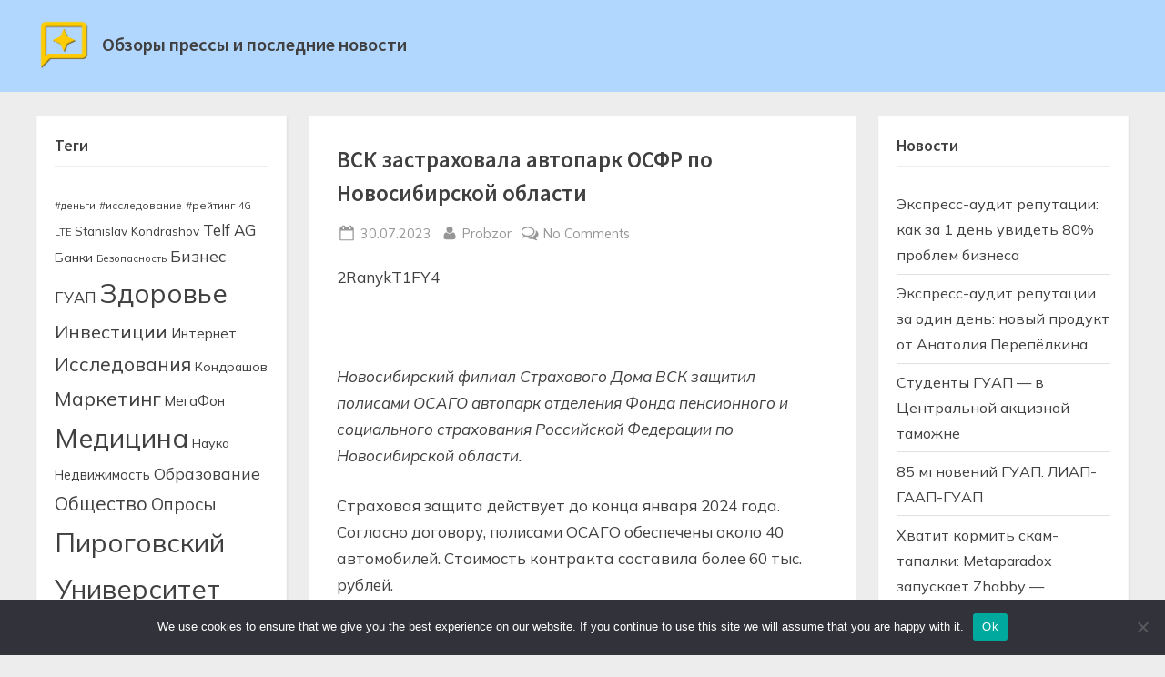

--- FILE ---
content_type: text/html; charset=UTF-8
request_url: https://www.media-obzor.ru/press/vsk-zastrakhovala-avtopark-osfr-po-novosibirskojj-w3j/
body_size: 18763
content:
<!DOCTYPE html>
<html lang="ru-RU">
<head>
	<meta charset="UTF-8">
	<meta name="viewport" content="width=device-width, initial-scale=1.0">
	<link rel="profile" href="https://gmpg.org/xfn/11">
	<title>ВСК застраховала автопарк ОСФР по Новосибирской области &#8211; Обзоры прессы и последние новости</title>
<meta name='robots' content='max-image-preview:large' />
	<style>img:is([sizes="auto" i], [sizes^="auto," i]) { contain-intrinsic-size: 3000px 1500px }</style>
	<link rel='dns-prefetch' href='//www.media-obzor.ru' />
<link rel='dns-prefetch' href='//fonts.googleapis.com' />
<link href='https://fonts.gstatic.com' crossorigin rel='preconnect' />
<link rel="alternate" type="application/rss+xml" title="Обзоры прессы и последние новости &raquo; Feed" href="https://www.media-obzor.ru/feed/" />
<link rel="alternate" type="application/rss+xml" title="Обзоры прессы и последние новости &raquo; Comments Feed" href="https://www.media-obzor.ru/comments/feed/" />
<link rel="alternate" type="application/rss+xml" title="Обзоры прессы и последние новости &raquo; ВСК застраховала автопарк ОСФР по Новосибирской области Comments Feed" href="https://www.media-obzor.ru/press/vsk-zastrakhovala-avtopark-osfr-po-novosibirskojj-w3j/feed/" />
<script>
window._wpemojiSettings = {"baseUrl":"https:\/\/s.w.org\/images\/core\/emoji\/15.1.0\/72x72\/","ext":".png","svgUrl":"https:\/\/s.w.org\/images\/core\/emoji\/15.1.0\/svg\/","svgExt":".svg","source":{"concatemoji":"https:\/\/www.media-obzor.ru\/wp-includes\/js\/wp-emoji-release.min.js?ver=6.8.1"}};
/*! This file is auto-generated */
!function(i,n){var o,s,e;function c(e){try{var t={supportTests:e,timestamp:(new Date).valueOf()};sessionStorage.setItem(o,JSON.stringify(t))}catch(e){}}function p(e,t,n){e.clearRect(0,0,e.canvas.width,e.canvas.height),e.fillText(t,0,0);var t=new Uint32Array(e.getImageData(0,0,e.canvas.width,e.canvas.height).data),r=(e.clearRect(0,0,e.canvas.width,e.canvas.height),e.fillText(n,0,0),new Uint32Array(e.getImageData(0,0,e.canvas.width,e.canvas.height).data));return t.every(function(e,t){return e===r[t]})}function u(e,t,n){switch(t){case"flag":return n(e,"\ud83c\udff3\ufe0f\u200d\u26a7\ufe0f","\ud83c\udff3\ufe0f\u200b\u26a7\ufe0f")?!1:!n(e,"\ud83c\uddfa\ud83c\uddf3","\ud83c\uddfa\u200b\ud83c\uddf3")&&!n(e,"\ud83c\udff4\udb40\udc67\udb40\udc62\udb40\udc65\udb40\udc6e\udb40\udc67\udb40\udc7f","\ud83c\udff4\u200b\udb40\udc67\u200b\udb40\udc62\u200b\udb40\udc65\u200b\udb40\udc6e\u200b\udb40\udc67\u200b\udb40\udc7f");case"emoji":return!n(e,"\ud83d\udc26\u200d\ud83d\udd25","\ud83d\udc26\u200b\ud83d\udd25")}return!1}function f(e,t,n){var r="undefined"!=typeof WorkerGlobalScope&&self instanceof WorkerGlobalScope?new OffscreenCanvas(300,150):i.createElement("canvas"),a=r.getContext("2d",{willReadFrequently:!0}),o=(a.textBaseline="top",a.font="600 32px Arial",{});return e.forEach(function(e){o[e]=t(a,e,n)}),o}function t(e){var t=i.createElement("script");t.src=e,t.defer=!0,i.head.appendChild(t)}"undefined"!=typeof Promise&&(o="wpEmojiSettingsSupports",s=["flag","emoji"],n.supports={everything:!0,everythingExceptFlag:!0},e=new Promise(function(e){i.addEventListener("DOMContentLoaded",e,{once:!0})}),new Promise(function(t){var n=function(){try{var e=JSON.parse(sessionStorage.getItem(o));if("object"==typeof e&&"number"==typeof e.timestamp&&(new Date).valueOf()<e.timestamp+604800&&"object"==typeof e.supportTests)return e.supportTests}catch(e){}return null}();if(!n){if("undefined"!=typeof Worker&&"undefined"!=typeof OffscreenCanvas&&"undefined"!=typeof URL&&URL.createObjectURL&&"undefined"!=typeof Blob)try{var e="postMessage("+f.toString()+"("+[JSON.stringify(s),u.toString(),p.toString()].join(",")+"));",r=new Blob([e],{type:"text/javascript"}),a=new Worker(URL.createObjectURL(r),{name:"wpTestEmojiSupports"});return void(a.onmessage=function(e){c(n=e.data),a.terminate(),t(n)})}catch(e){}c(n=f(s,u,p))}t(n)}).then(function(e){for(var t in e)n.supports[t]=e[t],n.supports.everything=n.supports.everything&&n.supports[t],"flag"!==t&&(n.supports.everythingExceptFlag=n.supports.everythingExceptFlag&&n.supports[t]);n.supports.everythingExceptFlag=n.supports.everythingExceptFlag&&!n.supports.flag,n.DOMReady=!1,n.readyCallback=function(){n.DOMReady=!0}}).then(function(){return e}).then(function(){var e;n.supports.everything||(n.readyCallback(),(e=n.source||{}).concatemoji?t(e.concatemoji):e.wpemoji&&e.twemoji&&(t(e.twemoji),t(e.wpemoji)))}))}((window,document),window._wpemojiSettings);
</script>
<style id='wp-emoji-styles-inline-css'>

	img.wp-smiley, img.emoji {
		display: inline !important;
		border: none !important;
		box-shadow: none !important;
		height: 1em !important;
		width: 1em !important;
		margin: 0 0.07em !important;
		vertical-align: -0.1em !important;
		background: none !important;
		padding: 0 !important;
	}
</style>
<link rel='stylesheet' id='wp-block-library-css' href='https://www.media-obzor.ru/wp-includes/css/dist/block-library/style.min.css?ver=6.8.1' media='all' />
<style id='wp-block-library-theme-inline-css'>
.wp-block-audio :where(figcaption){color:#555;font-size:13px;text-align:center}.is-dark-theme .wp-block-audio :where(figcaption){color:#ffffffa6}.wp-block-audio{margin:0 0 1em}.wp-block-code{border:1px solid #ccc;border-radius:4px;font-family:Menlo,Consolas,monaco,monospace;padding:.8em 1em}.wp-block-embed :where(figcaption){color:#555;font-size:13px;text-align:center}.is-dark-theme .wp-block-embed :where(figcaption){color:#ffffffa6}.wp-block-embed{margin:0 0 1em}.blocks-gallery-caption{color:#555;font-size:13px;text-align:center}.is-dark-theme .blocks-gallery-caption{color:#ffffffa6}:root :where(.wp-block-image figcaption){color:#555;font-size:13px;text-align:center}.is-dark-theme :root :where(.wp-block-image figcaption){color:#ffffffa6}.wp-block-image{margin:0 0 1em}.wp-block-pullquote{border-bottom:4px solid;border-top:4px solid;color:currentColor;margin-bottom:1.75em}.wp-block-pullquote cite,.wp-block-pullquote footer,.wp-block-pullquote__citation{color:currentColor;font-size:.8125em;font-style:normal;text-transform:uppercase}.wp-block-quote{border-left:.25em solid;margin:0 0 1.75em;padding-left:1em}.wp-block-quote cite,.wp-block-quote footer{color:currentColor;font-size:.8125em;font-style:normal;position:relative}.wp-block-quote:where(.has-text-align-right){border-left:none;border-right:.25em solid;padding-left:0;padding-right:1em}.wp-block-quote:where(.has-text-align-center){border:none;padding-left:0}.wp-block-quote.is-large,.wp-block-quote.is-style-large,.wp-block-quote:where(.is-style-plain){border:none}.wp-block-search .wp-block-search__label{font-weight:700}.wp-block-search__button{border:1px solid #ccc;padding:.375em .625em}:where(.wp-block-group.has-background){padding:1.25em 2.375em}.wp-block-separator.has-css-opacity{opacity:.4}.wp-block-separator{border:none;border-bottom:2px solid;margin-left:auto;margin-right:auto}.wp-block-separator.has-alpha-channel-opacity{opacity:1}.wp-block-separator:not(.is-style-wide):not(.is-style-dots){width:100px}.wp-block-separator.has-background:not(.is-style-dots){border-bottom:none;height:1px}.wp-block-separator.has-background:not(.is-style-wide):not(.is-style-dots){height:2px}.wp-block-table{margin:0 0 1em}.wp-block-table td,.wp-block-table th{word-break:normal}.wp-block-table :where(figcaption){color:#555;font-size:13px;text-align:center}.is-dark-theme .wp-block-table :where(figcaption){color:#ffffffa6}.wp-block-video :where(figcaption){color:#555;font-size:13px;text-align:center}.is-dark-theme .wp-block-video :where(figcaption){color:#ffffffa6}.wp-block-video{margin:0 0 1em}:root :where(.wp-block-template-part.has-background){margin-bottom:0;margin-top:0;padding:1.25em 2.375em}
</style>
<style id='classic-theme-styles-inline-css'>
/*! This file is auto-generated */
.wp-block-button__link{color:#fff;background-color:#32373c;border-radius:9999px;box-shadow:none;text-decoration:none;padding:calc(.667em + 2px) calc(1.333em + 2px);font-size:1.125em}.wp-block-file__button{background:#32373c;color:#fff;text-decoration:none}
</style>
<style id='global-styles-inline-css'>
:root{--wp--preset--aspect-ratio--square: 1;--wp--preset--aspect-ratio--4-3: 4/3;--wp--preset--aspect-ratio--3-4: 3/4;--wp--preset--aspect-ratio--3-2: 3/2;--wp--preset--aspect-ratio--2-3: 2/3;--wp--preset--aspect-ratio--16-9: 16/9;--wp--preset--aspect-ratio--9-16: 9/16;--wp--preset--color--black: #000000;--wp--preset--color--cyan-bluish-gray: #abb8c3;--wp--preset--color--white: #ffffff;--wp--preset--color--pale-pink: #f78da7;--wp--preset--color--vivid-red: #cf2e2e;--wp--preset--color--luminous-vivid-orange: #ff6900;--wp--preset--color--luminous-vivid-amber: #fcb900;--wp--preset--color--light-green-cyan: #7bdcb5;--wp--preset--color--vivid-green-cyan: #00d084;--wp--preset--color--pale-cyan-blue: #8ed1fc;--wp--preset--color--vivid-cyan-blue: #0693e3;--wp--preset--color--vivid-purple: #9b51e0;--wp--preset--gradient--vivid-cyan-blue-to-vivid-purple: linear-gradient(135deg,rgba(6,147,227,1) 0%,rgb(155,81,224) 100%);--wp--preset--gradient--light-green-cyan-to-vivid-green-cyan: linear-gradient(135deg,rgb(122,220,180) 0%,rgb(0,208,130) 100%);--wp--preset--gradient--luminous-vivid-amber-to-luminous-vivid-orange: linear-gradient(135deg,rgba(252,185,0,1) 0%,rgba(255,105,0,1) 100%);--wp--preset--gradient--luminous-vivid-orange-to-vivid-red: linear-gradient(135deg,rgba(255,105,0,1) 0%,rgb(207,46,46) 100%);--wp--preset--gradient--very-light-gray-to-cyan-bluish-gray: linear-gradient(135deg,rgb(238,238,238) 0%,rgb(169,184,195) 100%);--wp--preset--gradient--cool-to-warm-spectrum: linear-gradient(135deg,rgb(74,234,220) 0%,rgb(151,120,209) 20%,rgb(207,42,186) 40%,rgb(238,44,130) 60%,rgb(251,105,98) 80%,rgb(254,248,76) 100%);--wp--preset--gradient--blush-light-purple: linear-gradient(135deg,rgb(255,206,236) 0%,rgb(152,150,240) 100%);--wp--preset--gradient--blush-bordeaux: linear-gradient(135deg,rgb(254,205,165) 0%,rgb(254,45,45) 50%,rgb(107,0,62) 100%);--wp--preset--gradient--luminous-dusk: linear-gradient(135deg,rgb(255,203,112) 0%,rgb(199,81,192) 50%,rgb(65,88,208) 100%);--wp--preset--gradient--pale-ocean: linear-gradient(135deg,rgb(255,245,203) 0%,rgb(182,227,212) 50%,rgb(51,167,181) 100%);--wp--preset--gradient--electric-grass: linear-gradient(135deg,rgb(202,248,128) 0%,rgb(113,206,126) 100%);--wp--preset--gradient--midnight: linear-gradient(135deg,rgb(2,3,129) 0%,rgb(40,116,252) 100%);--wp--preset--font-size--small: 13px;--wp--preset--font-size--medium: 20px;--wp--preset--font-size--large: 36px;--wp--preset--font-size--x-large: 42px;--wp--preset--spacing--20: 0.44rem;--wp--preset--spacing--30: 0.67rem;--wp--preset--spacing--40: 1rem;--wp--preset--spacing--50: 1.5rem;--wp--preset--spacing--60: 2.25rem;--wp--preset--spacing--70: 3.38rem;--wp--preset--spacing--80: 5.06rem;--wp--preset--shadow--natural: 6px 6px 9px rgba(0, 0, 0, 0.2);--wp--preset--shadow--deep: 12px 12px 50px rgba(0, 0, 0, 0.4);--wp--preset--shadow--sharp: 6px 6px 0px rgba(0, 0, 0, 0.2);--wp--preset--shadow--outlined: 6px 6px 0px -3px rgba(255, 255, 255, 1), 6px 6px rgba(0, 0, 0, 1);--wp--preset--shadow--crisp: 6px 6px 0px rgba(0, 0, 0, 1);}:where(.is-layout-flex){gap: 0.5em;}:where(.is-layout-grid){gap: 0.5em;}body .is-layout-flex{display: flex;}.is-layout-flex{flex-wrap: wrap;align-items: center;}.is-layout-flex > :is(*, div){margin: 0;}body .is-layout-grid{display: grid;}.is-layout-grid > :is(*, div){margin: 0;}:where(.wp-block-columns.is-layout-flex){gap: 2em;}:where(.wp-block-columns.is-layout-grid){gap: 2em;}:where(.wp-block-post-template.is-layout-flex){gap: 1.25em;}:where(.wp-block-post-template.is-layout-grid){gap: 1.25em;}.has-black-color{color: var(--wp--preset--color--black) !important;}.has-cyan-bluish-gray-color{color: var(--wp--preset--color--cyan-bluish-gray) !important;}.has-white-color{color: var(--wp--preset--color--white) !important;}.has-pale-pink-color{color: var(--wp--preset--color--pale-pink) !important;}.has-vivid-red-color{color: var(--wp--preset--color--vivid-red) !important;}.has-luminous-vivid-orange-color{color: var(--wp--preset--color--luminous-vivid-orange) !important;}.has-luminous-vivid-amber-color{color: var(--wp--preset--color--luminous-vivid-amber) !important;}.has-light-green-cyan-color{color: var(--wp--preset--color--light-green-cyan) !important;}.has-vivid-green-cyan-color{color: var(--wp--preset--color--vivid-green-cyan) !important;}.has-pale-cyan-blue-color{color: var(--wp--preset--color--pale-cyan-blue) !important;}.has-vivid-cyan-blue-color{color: var(--wp--preset--color--vivid-cyan-blue) !important;}.has-vivid-purple-color{color: var(--wp--preset--color--vivid-purple) !important;}.has-black-background-color{background-color: var(--wp--preset--color--black) !important;}.has-cyan-bluish-gray-background-color{background-color: var(--wp--preset--color--cyan-bluish-gray) !important;}.has-white-background-color{background-color: var(--wp--preset--color--white) !important;}.has-pale-pink-background-color{background-color: var(--wp--preset--color--pale-pink) !important;}.has-vivid-red-background-color{background-color: var(--wp--preset--color--vivid-red) !important;}.has-luminous-vivid-orange-background-color{background-color: var(--wp--preset--color--luminous-vivid-orange) !important;}.has-luminous-vivid-amber-background-color{background-color: var(--wp--preset--color--luminous-vivid-amber) !important;}.has-light-green-cyan-background-color{background-color: var(--wp--preset--color--light-green-cyan) !important;}.has-vivid-green-cyan-background-color{background-color: var(--wp--preset--color--vivid-green-cyan) !important;}.has-pale-cyan-blue-background-color{background-color: var(--wp--preset--color--pale-cyan-blue) !important;}.has-vivid-cyan-blue-background-color{background-color: var(--wp--preset--color--vivid-cyan-blue) !important;}.has-vivid-purple-background-color{background-color: var(--wp--preset--color--vivid-purple) !important;}.has-black-border-color{border-color: var(--wp--preset--color--black) !important;}.has-cyan-bluish-gray-border-color{border-color: var(--wp--preset--color--cyan-bluish-gray) !important;}.has-white-border-color{border-color: var(--wp--preset--color--white) !important;}.has-pale-pink-border-color{border-color: var(--wp--preset--color--pale-pink) !important;}.has-vivid-red-border-color{border-color: var(--wp--preset--color--vivid-red) !important;}.has-luminous-vivid-orange-border-color{border-color: var(--wp--preset--color--luminous-vivid-orange) !important;}.has-luminous-vivid-amber-border-color{border-color: var(--wp--preset--color--luminous-vivid-amber) !important;}.has-light-green-cyan-border-color{border-color: var(--wp--preset--color--light-green-cyan) !important;}.has-vivid-green-cyan-border-color{border-color: var(--wp--preset--color--vivid-green-cyan) !important;}.has-pale-cyan-blue-border-color{border-color: var(--wp--preset--color--pale-cyan-blue) !important;}.has-vivid-cyan-blue-border-color{border-color: var(--wp--preset--color--vivid-cyan-blue) !important;}.has-vivid-purple-border-color{border-color: var(--wp--preset--color--vivid-purple) !important;}.has-vivid-cyan-blue-to-vivid-purple-gradient-background{background: var(--wp--preset--gradient--vivid-cyan-blue-to-vivid-purple) !important;}.has-light-green-cyan-to-vivid-green-cyan-gradient-background{background: var(--wp--preset--gradient--light-green-cyan-to-vivid-green-cyan) !important;}.has-luminous-vivid-amber-to-luminous-vivid-orange-gradient-background{background: var(--wp--preset--gradient--luminous-vivid-amber-to-luminous-vivid-orange) !important;}.has-luminous-vivid-orange-to-vivid-red-gradient-background{background: var(--wp--preset--gradient--luminous-vivid-orange-to-vivid-red) !important;}.has-very-light-gray-to-cyan-bluish-gray-gradient-background{background: var(--wp--preset--gradient--very-light-gray-to-cyan-bluish-gray) !important;}.has-cool-to-warm-spectrum-gradient-background{background: var(--wp--preset--gradient--cool-to-warm-spectrum) !important;}.has-blush-light-purple-gradient-background{background: var(--wp--preset--gradient--blush-light-purple) !important;}.has-blush-bordeaux-gradient-background{background: var(--wp--preset--gradient--blush-bordeaux) !important;}.has-luminous-dusk-gradient-background{background: var(--wp--preset--gradient--luminous-dusk) !important;}.has-pale-ocean-gradient-background{background: var(--wp--preset--gradient--pale-ocean) !important;}.has-electric-grass-gradient-background{background: var(--wp--preset--gradient--electric-grass) !important;}.has-midnight-gradient-background{background: var(--wp--preset--gradient--midnight) !important;}.has-small-font-size{font-size: var(--wp--preset--font-size--small) !important;}.has-medium-font-size{font-size: var(--wp--preset--font-size--medium) !important;}.has-large-font-size{font-size: var(--wp--preset--font-size--large) !important;}.has-x-large-font-size{font-size: var(--wp--preset--font-size--x-large) !important;}
:where(.wp-block-post-template.is-layout-flex){gap: 1.25em;}:where(.wp-block-post-template.is-layout-grid){gap: 1.25em;}
:where(.wp-block-columns.is-layout-flex){gap: 2em;}:where(.wp-block-columns.is-layout-grid){gap: 2em;}
:root :where(.wp-block-pullquote){font-size: 1.5em;line-height: 1.6;}
</style>
<link rel='stylesheet' id='custom-comments-css-css' href='https://www.media-obzor.ru/wp-content/plugins/bka-single/asset/styles.css?ver=6.8.1' media='all' />
<link rel='stylesheet' id='cookie-notice-front-css' href='https://www.media-obzor.ru/wp-content/plugins/cookie-notice/css/front.min.css?ver=2.4.16' media='all' />
<link rel='stylesheet' id='pressbook-media-fonts-css' href='https://fonts.googleapis.com/css2?family=Mulish:ital,wght@0,400;0,600;1,400;1,600&#038;family=Source+Sans+Pro:ital,wght@0,400;0,600;1,400;1,600&#038;display=swap' media='all' />
<link rel='stylesheet' id='pressbook-style-css' href='https://www.media-obzor.ru/wp-content/themes/pressbook/style.min.css?ver=1.5.0' media='all' />
<link rel='stylesheet' id='pressbook-media-style-css' href='https://www.media-obzor.ru/wp-content/themes/media-obzor/style.min.css?ver=1.0.8' media='all' />
<style id='pressbook-media-style-inline-css'>
.site-branding{background-position:center center;}.site-branding{background-repeat:repeat;}.site-branding{background-size:contain;}.top-banner-image{max-height:150px;}.top-navbar{background:linear-gradient(0deg, #094ae9 0%, #386be9 100%);}.social-navigation a:active .svg-icon,.social-navigation a:focus .svg-icon,.social-navigation a:hover .svg-icon{color:#094ae9;}.primary-navbar,.main-navigation ul ul{background:#1d2327;}.site-branding{background-color:#b2d7ff;}.site-title,.site-title a,.site-title a:active,.site-title a:focus,.site-title a:hover{color:#404040;}.site-tagline{color:#979797;}.more-link,.wp-block-search .wp-block-search__button,button,input[type=button],input[type=reset],input[type=submit]{background-image:linear-gradient(to right, #094ae9 0%, #386be9 51%, #094ae9 100%);}.more-link,.wp-block-search .wp-block-search__button,button,input[type=button],input[type=reset],input[type=submit]{font-weight:600;}h1,h2,h3,h4,h5,h6{font-weight:700;}.site-title{font-weight:700;}.c-sidebar .widget{border-color:#fafafa;}.footer-widgets,.copyright-text{background:#010e2d;}.copyright-text a,.footer-widgets .widget li::before{color:#a41e6d;}.footer-widgets .widget .widget-title::after,.footer-widgets .widget_block h1:first-child::after,.footer-widgets .widget_block h2:first-child::after,.footer-widgets .widget_block h3:first-child::after{background:#a41e6d;}.top-info{background:#f3f3f3;}.top-info{color:#515151;}.top-info-contact span{font-weight:600;}.top-info-buttons .top-info-button{background:#ffffff;}.top-info-buttons .top-info-button{border-color:#a7a7a7;}.top-info-buttons .top-info-button{color:#515151;}.main-navigation .menu .current-menu-ancestor>a,.main-navigation .menu .current-menu-item>a,.main-navigation .menu .current-menu-parent>a,.main-navigation .main-navigation-arrow-btn:active,.main-navigation .main-navigation-arrow-btn:hover,.main-navigation a:active,.main-navigation a:focus,.main-navigation a:hover,.main-navigation li.focus>.main-navigation-arrow-btn,.main-navigation:not(.toggled) li:hover>.main-navigation-arrow-btn{background:#ff5809;}
</style>
<script id="cookie-notice-front-js-before">
var cnArgs = {"ajaxUrl":"https:\/\/www.media-obzor.ru\/wp-admin\/admin-ajax.php","nonce":"d5e4dd3778","hideEffect":"fade","position":"bottom","onScroll":false,"onScrollOffset":100,"onClick":false,"cookieName":"cookie_notice_accepted","cookieTime":2592000,"cookieTimeRejected":2592000,"globalCookie":false,"redirection":false,"cache":false,"revokeCookies":false,"revokeCookiesOpt":"automatic"};
</script>
<script src="https://www.media-obzor.ru/wp-content/plugins/cookie-notice/js/front.min.js?ver=2.4.16" id="cookie-notice-front-js"></script>
<link rel="https://api.w.org/" href="https://www.media-obzor.ru/wp-json/" /><link rel="alternate" title="JSON" type="application/json" href="https://www.media-obzor.ru/wp-json/wp/v2/posts/16592" /><link rel="EditURI" type="application/rsd+xml" title="RSD" href="https://www.media-obzor.ru/xmlrpc.php?rsd" />
<meta name="generator" content="WordPress 6.8.1" />
<link rel="canonical" href="https://www.media-obzor.ru/press/vsk-zastrakhovala-avtopark-osfr-po-novosibirskojj-w3j/" />
<link rel='shortlink' href='https://www.media-obzor.ru/?p=16592' />
<link rel="alternate" title="oEmbed (JSON)" type="application/json+oembed" href="https://www.media-obzor.ru/wp-json/oembed/1.0/embed?url=https%3A%2F%2Fwww.media-obzor.ru%2Fpress%2Fvsk-zastrakhovala-avtopark-osfr-po-novosibirskojj-w3j%2F" />
<meta name="description" content="ВСК застраховала автопарк ОСФР по Новосибирской области">
<link rel="apple-touch-icon" sizes="180x180" href="/apple-touch-icon.png">
<link rel="icon" type="image/png" sizes="32x32" href="/favicon-32x32.png">
<link rel="icon" type="image/png" sizes="16x16" href="/favicon-16x16.png">
<link rel="manifest" href="/site.webmanifest">
<meta name="msapplication-TileColor" content="#da532c">
<meta name="theme-color" content="#ffffff">

<link rel="icon" href="https://www.media-obzor.ru/wp-content/uploads/2022/01/cropped-icon-150x150.png" sizes="32x32" />
<link rel="icon" href="https://www.media-obzor.ru/wp-content/uploads/2022/01/cropped-icon.png" sizes="192x192" />
<link rel="apple-touch-icon" href="https://www.media-obzor.ru/wp-content/uploads/2022/01/cropped-icon.png" />
<meta name="msapplication-TileImage" content="https://www.media-obzor.ru/wp-content/uploads/2022/01/cropped-icon.png" />
</head>
<body class="wp-singular post-template-default single single-post postid-16592 single-format-standard wp-custom-logo wp-embed-responsive wp-theme-pressbook wp-child-theme-media-obzor cookies-not-set double-sidebar left-right-sidebar pb-content-columns pb-content-cover">

<div id="page" class="site">
	<a class="skip-link screen-reader-text" href="#content">Skip to content</a>

	<header id="masthead" class="site-header">
		<div class="site-branding">
		<div class="u-wrapper site-branding-wrap">
		<div class="site-logo-title logo--lg-size-1 logo--md-size-1 logo--sm-size-1">
			<a href="https://www.media-obzor.ru/" class="custom-logo-link" rel="home"><img width="250" height="250" src="https://www.media-obzor.ru/wp-content/uploads/2022/01/cropped-icon.png" class="custom-logo" alt="Обзоры прессы и последние новости" decoding="async" fetchpriority="high" srcset="https://www.media-obzor.ru/wp-content/uploads/2022/01/cropped-icon.png 250w, https://www.media-obzor.ru/wp-content/uploads/2022/01/cropped-icon-150x150.png 150w" sizes="(max-width: 250px) 100vw, 250px" /></a>
			<div class="site-title-tagline">
							<p class="site-title site-title--lg-size-2 site-title--md-size-2 site-title--sm-size-2"><a href="https://www.media-obzor.ru/" rel="home">Обзоры прессы и последние новости</a></p>
								<p class="site-tagline tagline--lg-size-2 tagline--md-size-2 tagline--sm-size-2"></p>
			</div><!-- .site-title-tagline -->
		</div><!-- .site-logo-title -->

			</div><!-- .site-branding-wrap -->
</div><!-- .site-branding -->
	</header><!-- #masthead -->

	<div id="content" class="site-content">

	<div class="pb-content-sidebar u-wrapper">
		<main id="primary" class="site-main">

		
<article id="post-16592" class="pb-article pb-singular post-16592 post type-post status-publish format-standard hentry category-press">
	
	<header class="entry-header">
	<h1 class="entry-title">ВСК застраховала автопарк ОСФР по Новосибирской области</h1>		<div class="entry-meta">
					<span class="posted-on">
			<svg class="svg-icon" width="24" height="24" aria-hidden="true" role="img" focusable="false" viewBox="0.0 0 1664.0 2048" xmlns="http://www.w3.org/2000/svg"><path d="M128,1792h1408V768H128V1792z M512,576V288c0-9.333-3-17-9-23s-13.667-9-23-9h-64c-9.333,0-17,3-23,9s-9,13.667-9,23v288  c0,9.333,3,17,9,23s13.667,9,23,9h64c9.333,0,17-3,23-9S512,585.333,512,576z M1280,576V288c0-9.333-3-17-9-23s-13.667-9-23-9h-64  c-9.333,0-17,3-23,9s-9,13.667-9,23v288c0,9.333,3,17,9,23s13.667,9,23,9h64c9.333,0,17-3,23-9S1280,585.333,1280,576z M1664,512  v1280c0,34.667-12.667,64.667-38,90s-55.333,38-90,38H128c-34.667,0-64.667-12.667-90-38s-38-55.333-38-90V512  c0-34.667,12.667-64.667,38-90s55.333-38,90-38h128v-96c0-44,15.667-81.667,47-113s69-47,113-47h64c44,0,81.667,15.667,113,47  s47,69,47,113v96h384v-96c0-44,15.667-81.667,47-113s69-47,113-47h64c44,0,81.667,15.667,113,47s47,69,47,113v96h128  c34.667,0,64.667,12.667,90,38S1664,477.333,1664,512z" /></svg>			<a href="https://www.media-obzor.ru/press/vsk-zastrakhovala-avtopark-osfr-po-novosibirskojj-w3j/" rel="bookmark">
				<span class="screen-reader-text">Posted on </span><time class="entry-date published" datetime="2023-07-30T19:48:00+03:00">30.07.2023</time><time class="updated" datetime="2023-07-30T20:01:18+03:00">30.07.2023</time>			</a>
		</span><!-- .posted-on -->
				<span class="posted-by byline">
			<svg class="svg-icon" width="24" height="24" aria-hidden="true" role="img" focusable="false" viewBox="0.0 0 1408.0 2048" xmlns="http://www.w3.org/2000/svg"><path d="M1408,1533c0,80-24.333,143.167-73,189.5s-113.333,69.5-194,69.5H267c-80.667,0-145.333-23.167-194-69.5S0,1613,0,1533  c0-35.333,1.167-69.833,3.5-103.5s7-70,14-109S33.333,1245.333,44,1212s25-65.833,43-97.5s38.667-58.667,62-81  c23.333-22.333,51.833-40.167,85.5-53.5s70.833-20,111.5-20c6,0,20,7.167,42,21.5s46.833,30.333,74.5,48  c27.667,17.667,63.667,33.667,108,48S659.333,1099,704,1099s89.167-7.167,133.5-21.5s80.333-30.333,108-48  c27.667-17.667,52.5-33.667,74.5-48s36-21.5,42-21.5c40.667,0,77.833,6.667,111.5,20s62.167,31.167,85.5,53.5  c23.333,22.333,44,49.333,62,81s32.333,64.167,43,97.5s19.5,69.5,26.5,108.5s11.667,75.333,14,109S1408,1497.667,1408,1533z   M1088,640c0,106-37.5,196.5-112.5,271.5S810,1024,704,1024s-196.5-37.5-271.5-112.5S320,746,320,640s37.5-196.5,112.5-271.5  S598,256,704,256s196.5,37.5,271.5,112.5S1088,534,1088,640z"></path></svg>			<a href="https://www.media-obzor.ru/author/probzor/">
				<span class="screen-reader-text">By </span>Probzor			</a>
		</span><!-- .posted-by -->
					<span class="comments-link">
				<svg class="svg-icon" width="24" height="24" aria-hidden="true" role="img" focusable="false" viewBox="0 0 1792 1792" xmlns="http://www.w3.org/2000/svg"><path d="M704 384q-153 0-286 52t-211.5 141-78.5 191q0 82 53 158t149 132l97 56-35 84q34-20 62-39l44-31 53 10q78 14 153 14 153 0 286-52t211.5-141 78.5-191-78.5-191-211.5-141-286-52zm0-128q191 0 353.5 68.5t256.5 186.5 94 257-94 257-256.5 186.5-353.5 68.5q-86 0-176-16-124 88-278 128-36 9-86 16h-3q-11 0-20.5-8t-11.5-21q-1-3-1-6.5t.5-6.5 2-6l2.5-5 3.5-5.5 4-5 4.5-5 4-4.5q5-6 23-25t26-29.5 22.5-29 25-38.5 20.5-44q-124-72-195-177t-71-224q0-139 94-257t256.5-186.5 353.5-68.5zm822 1169q10 24 20.5 44t25 38.5 22.5 29 26 29.5 23 25q1 1 4 4.5t4.5 5 4 5 3.5 5.5l2.5 5 2 6 .5 6.5-1 6.5q-3 14-13 22t-22 7q-50-7-86-16-154-40-278-128-90 16-176 16-271 0-472-132 58 4 88 4 161 0 309-45t264-129q125-92 192-212t67-254q0-77-23-152 129 71 204 178t75 230q0 120-71 224.5t-195 176.5z" /></svg><a href="https://www.media-obzor.ru/press/vsk-zastrakhovala-avtopark-osfr-po-novosibirskojj-w3j/#respond">No Comments<span class="screen-reader-text"> on ВСК застраховала автопарк ОСФР по Новосибирской области</span></a>			</span><!-- .comments-link -->
					</div><!-- .entry-meta -->
			</header><!-- .entry-header -->

	<div class="pb-content">
		<div class="entry-content">
			<div id='body_202133_miss_1'></div> <p>2RanykT1FY4</p><p class="ql-align-justify"><br></p><p class="ql-align-justify"><em>Новосибирский филиал Страхового Дома ВСК защитил полисами ОСАГО автопарк отделения Фонда пенсионного и социального страхования Российской Федерации по Новосибирской области.</em></p><p class="ql-align-justify">Страховая защита действует до конца января 2024 года. Согласно договору, полисами ОСАГО обеспечены около 40 автомобилей. Стоимость контракта составила более 60 тыс. рублей.&nbsp;</p><p class="ql-align-justify">ОСФР по Новосибирской области осуществляет выплату пенсий по обязательному пенсионному страхованию и государственному пенсионному обеспечению, назначает государственные пособия, предоставляет услуги отдельным категориям граждан в рамках оказания социальной помощи, а также организует инвестирование средств пенсионных накоплений.</p><p><img decoding="async" src="//st.business-key.com/i/files/46293/2023/07/1690735716.png" style="object-fit: cover;" alt="фото: ВСК застраховала автопарк ОСФР по Новосибирской области" title="ВСК застраховала автопарк ОСФР по Новосибирской области" srcset="//st.business-key.com/i/files/46293/2023/07/thumbs/480x1690735716.png 480w, //st.business-key.com/i/files/46293/2023/07/thumbs/800x1690735716.png 800w, //st.business-key.com/i/files/46293/2023/07/thumbs/1024x1690735716.png 1024w"></p>
    <p>Комментариев пока нет.</p>
<h4>Прочтите также:</h4><ul><li><a href="https://www.media-obzor.ru/press/3772089-strakhovoe-akcionernoe-obshhestvo-vsk-stalo-stra-gvt9/">Страховое акционерное общество «ВСК» стало «Страховой компанией года» по версии премии «Орловский бизнес-2023»</a></li><li><a href="https://www.media-obzor.ru/press/mushki-pered-glazami-19/">Мушки перед глазами</a></li><li><a href="https://www.media-obzor.ru/press/post-vsk-omega-3-i9/">ВСК: Омега 3</a></li><li><a href="https://www.media-obzor.ru/press/1065909-rukovoditeli-vsk-laureaty-rejjtinga-top-1000-r-9959/">Руководители ВСК – лауреаты рейтинга «Топ-1000 российских менеджеров» – 2023</a></li><li><a href="https://www.media-obzor.ru/press/kurerskii-biznes-stolknulsya-s-problemami-d10x/">Курьерский бизнес столкнулся с проблемами </a></li></ul><h4>Это интересно:</h4><ul><li><a href="https://www.media-obzor.ru/press/otkrytie-torgov-na-valjutnom-rynke-15-03-uk-alfa-kapital-2/">Какова цена текущих контрактов на североамериканский сорт Wти??</a></li></ul>		</div><!-- .entry-content -->
	</div><!-- .pb-content -->

				<span class="cat-links">
				<svg class="svg-icon" width="24" height="24" aria-hidden="true" role="img" focusable="false" viewBox="0.0 0 1879.0 2048" xmlns="http://www.w3.org/2000/svg"><path d="M1879,1080c0,20.667-10.333,42.667-31,66l-336,396c-28.667,34-68.833,62.833-120.5,86.5S1292,1664,1248,1664H160  c-22.667,0-42.833-4.333-60.5-13S73,1628,73,1608c0-20.667,10.333-42.667,31-66l336-396c28.667-34,68.833-62.833,120.5-86.5  S660,1024,704,1024h1088c22.667,0,42.833,4.333,60.5,13S1879,1060,1879,1080z M1536,736v160H704c-62.667,0-128.333,15.833-197,47.5  S383.667,1015,343,1063L6,1459l-5,6c0-2.667-0.167-6.833-0.5-12.5S0,1442.667,0,1440V480c0-61.333,22-114,66-158s96.667-66,158-66  h320c61.333,0,114,22,158,66s66,96.667,66,158v32h544c61.333,0,114,22,158,66S1536,674.667,1536,736z" /></svg><a href="https://www.media-obzor.ru/category/press/" rel="category tag">Пресса</a>			</span><!-- .cat-links -->
			</article><!-- #post-16592 -->

	<nav class="navigation post-navigation" aria-label="Posts">
		<h2 class="screen-reader-text">Post navigation</h2>
		<div class="nav-links"><div class="nav-previous"><a href="https://www.media-obzor.ru/press/russkijj-ilon-mask-roman-galaktionov-rabotaet-n-099/" rel="prev"><span class="nav-title"><span class="screen-reader-text">Previous Post:</span> «Русский Илон Маск» Роман Галактионов работает над шлемом с искусственным интеллектом</span></a></div><div class="nav-next"><a href="https://www.media-obzor.ru/press/ekaterinburgskijj-filial-strakhovogo-doma-vsk-otme-gie/" rel="next"><span class="nav-title"><span class="screen-reader-text">Next Post:</span> Екатеринбургский филиал Страхового Дома ВСК отмечает 30-летний юбилей</span></a></div></div>
	</nav>
<div class="pb-related-posts">
	<h2 class="pb-related-posts-title">Related Posts</h2>

	<div class="related-posts">
		<div class="pb-row">
					<div class="pb-col-xs-6 pb-col-md-4">
				<div class="pb-related-post">
					<a href="https://www.media-obzor.ru/press/statya-centr-garmoniya-udostoen-nagrady-pravitelstva-77037/" class="pb-related-link">
											<span class="pb-related-post-title">Центр «Гармония» удостоен награды Правительства Санкт-Петербурга</span>
													<span class="pb-related-post-taxonomy">Пресса</span>
												</a>
				</div>
			</div>
						<div class="pb-col-xs-6 pb-col-md-4">
				<div class="pb-related-post">
					<a href="https://www.media-obzor.ru/press/press-reliz-nizhegorodcev-gotovy-ispolzovat-chat-boty-dl-2zn/" class="pb-related-link">
											<span class="pb-related-post-title">39% нижегородцев готовы использовать чат-боты для медицинских консультаций</span>
													<span class="pb-related-post-taxonomy">Пресса</span>
												</a>
				</div>
			</div>
						<div class="pb-col-xs-6 pb-col-md-4">
				<div class="pb-related-post">
					<a href="https://www.media-obzor.ru/press/direktor-prezidentskojj-akademii-v-sankt-peterbur-5ab/" class="pb-related-link">
											<span class="pb-related-post-title">Директор Президентской академии в Санкт-Петербурге о задачах VI Международного муниципального форума БРИКС</span>
													<span class="pb-related-post-taxonomy">Пресса</span>
												</a>
				</div>
			</div>
						<div class="pb-col-xs-6 pb-col-md-4">
				<div class="pb-related-post">
					<a href="https://www.media-obzor.ru/press/zheleznye-dorogi-novykh-regionov-voshli-v-sostav-zhe-2c/" class="pb-related-link">
											<span class="pb-related-post-title">Железные дороги новых регионов вошли в состав Железных дорог Новороссии</span>
													<span class="pb-related-post-taxonomy">Пресса</span>
												</a>
				</div>
			</div>
						<div class="pb-col-xs-6 pb-col-md-4">
				<div class="pb-related-post">
					<a href="https://www.media-obzor.ru/press/4915373-ehksperty-spb-fic-ran-podtverdili-ehffektivnost-9s6j6/" class="pb-related-link">
											<span class="pb-related-post-title">Эксперты СПб ФИЦ РАН подтвердили эффективность межпородного скрещивания северных оленей в России</span>
													<span class="pb-related-post-taxonomy">Пресса</span>
												</a>
				</div>
			</div>
						<div class="pb-col-xs-6 pb-col-md-4">
				<div class="pb-related-post">
					<a href="https://www.media-obzor.ru/press/kakie-faktory-sleduet-uchityvat-pri-analize-pers-vl/" class="pb-related-link">
											<span class="pb-related-post-title">Какие факторы следует учитывать при анализе перспектив развития технологии искусственного интеллекта в ближайшее время</span>
													<span class="pb-related-post-taxonomy">Пресса</span>
												</a>
				</div>
			</div>
					</div>
	</div>
</div>

<div id="comments" class="comments-area">

		<div id="respond" class="comment-respond">
		<h3 id="reply-title" class="comment-reply-title">Leave a Reply <small><a rel="nofollow" id="cancel-comment-reply-link" href="/press/vsk-zastrakhovala-avtopark-osfr-po-novosibirskojj-w3j/#respond" style="display:none;">Cancel reply</a></small></h3><form action="https://www.media-obzor.ru/wp-comments-post.php" method="post" id="commentform" class="comment-form" novalidate><p class="comment-notes"><span id="email-notes">Your email address will not be published.</span> <span class="required-field-message">Required fields are marked <span class="required">*</span></span></p><p class="comment-form-comment"><label for="comment">Comment <span class="required">*</span></label> <textarea autocomplete="new-password"  id="a673a2d32a"  name="a673a2d32a"   cols="45" rows="8" maxlength="65525" required></textarea><textarea id="comment" aria-label="hp-comment" aria-hidden="true" name="comment" autocomplete="new-password" style="padding:0 !important;clip:rect(1px, 1px, 1px, 1px) !important;position:absolute !important;white-space:nowrap !important;height:1px !important;width:1px !important;overflow:hidden !important;" tabindex="-1"></textarea><script data-noptimize>document.getElementById("comment").setAttribute( "id", "a3cc469b6a7e10e29afe237236fd9949" );document.getElementById("a673a2d32a").setAttribute( "id", "comment" );</script></p><p class="comment-form-author"><label for="author">Name <span class="required">*</span></label> <input id="author" name="author" type="text" value="" size="30" maxlength="245" autocomplete="name" required /></p>
<p class="comment-form-email"><label for="email">Email <span class="required">*</span></label> <input id="email" name="email" type="email" value="" size="30" maxlength="100" aria-describedby="email-notes" autocomplete="email" required /></p>
<p class="comment-form-url"><label for="url">Website</label> <input id="url" name="url" type="url" value="" size="30" maxlength="200" autocomplete="url" /></p>
<p class="comment-form-cookies-consent"><input id="wp-comment-cookies-consent" name="wp-comment-cookies-consent" type="checkbox" value="yes" /> <label for="wp-comment-cookies-consent">Save my name, email, and website in this browser for the next time I comment.</label></p>
<p class="form-submit"><input name="submit" type="submit" id="submit" class="submit" value="Post Comment" /> <input type='hidden' name='comment_post_ID' value='16592' id='comment_post_ID' />
<input type='hidden' name='comment_parent' id='comment_parent' value='0' />
</p></form>	</div><!-- #respond -->
	
</div><!-- #comments -->

		</main><!-- #primary -->

		
<aside id="secondary-left" class="widget-area c-sidebar c-sidebar-left">
	<section id="tag_cloud-1" class="widget widget_tag_cloud"><h3 class="widget-title">Теги</h3><nav aria-label="Теги"><div class="tagcloud"><a href="https://www.media-obzor.ru/tag/dengi/" class="tag-cloud-link tag-link-61 tag-link-position-1" style="font-size: 8.546875pt;" aria-label="#деньги (402 items)">#деньги</a>
<a href="https://www.media-obzor.ru/tag/issledovanie/" class="tag-cloud-link tag-link-63 tag-link-position-2" style="font-size: 8.875pt;" aria-label="#исследование (439 items)">#исследование</a>
<a href="https://www.media-obzor.ru/tag/rejting/" class="tag-cloud-link tag-link-62 tag-link-position-3" style="font-size: 9.203125pt;" aria-label="#рейтинг (467 items)">#рейтинг</a>
<a href="https://www.media-obzor.ru/tag/4g/" class="tag-cloud-link tag-link-6570 tag-link-position-4" style="font-size: 8pt;" aria-label=" 4G (360 items)"> 4G</a>
<a href="https://www.media-obzor.ru/tag/lte/" class="tag-cloud-link tag-link-6580 tag-link-position-5" style="font-size: 8pt;" aria-label=" LTE (358 items)"> LTE</a>
<a href="https://www.media-obzor.ru/tag/stanislav-kondrashov/" class="tag-cloud-link tag-link-6944 tag-link-position-6" style="font-size: 10.1875pt;" aria-label="Stanislav Kondrashov (574 items)">Stanislav Kondrashov</a>
<a href="https://www.media-obzor.ru/tag/telf-ag/" class="tag-cloud-link tag-link-6291 tag-link-position-7" style="font-size: 12.703125pt;" aria-label="Telf AG (982 items)">Telf AG</a>
<a href="https://www.media-obzor.ru/tag/banki/" class="tag-cloud-link tag-link-53 tag-link-position-8" style="font-size: 10.625pt;" aria-label="Банки (636 items)">Банки</a>
<a href="https://www.media-obzor.ru/tag/bezopasnost/" class="tag-cloud-link tag-link-9 tag-link-position-9" style="font-size: 8.4375pt;" aria-label="Безопасность (397 items)">Безопасность</a>
<a href="https://www.media-obzor.ru/tag/biznes/" class="tag-cloud-link tag-link-10 tag-link-position-10" style="font-size: 13.03125pt;" aria-label="Бизнес (1,039 items)">Бизнес</a>
<a href="https://www.media-obzor.ru/tag/guap/" class="tag-cloud-link tag-link-14267 tag-link-position-11" style="font-size: 12.484375pt;" aria-label=" ГУАП (932 items)"> ГУАП</a>
<a href="https://www.media-obzor.ru/tag/zdorove/" class="tag-cloud-link tag-link-93 tag-link-position-12" style="font-size: 21.78125pt;" aria-label="Здоровье (6,644 items)">Здоровье</a>
<a href="https://www.media-obzor.ru/tag/investicii/" class="tag-cloud-link tag-link-4 tag-link-position-13" style="font-size: 15.21875pt;" aria-label="Инвестиции (1,661 items)">Инвестиции</a>
<a href="https://www.media-obzor.ru/tag/internet/" class="tag-cloud-link tag-link-636 tag-link-position-14" style="font-size: 11.28125pt;" aria-label="Интернет (718 items)">Интернет</a>
<a href="https://www.media-obzor.ru/tag/issledovaniya/" class="tag-cloud-link tag-link-1073 tag-link-position-15" style="font-size: 15.984375pt;" aria-label="Исследования (1,943 items)">Исследования</a>
<a href="https://www.media-obzor.ru/tag/kondrashov/" class="tag-cloud-link tag-link-19376 tag-link-position-16" style="font-size: 10.515625pt;" aria-label="Кондрашов (616 items)">Кондрашов</a>
<a href="https://www.media-obzor.ru/tag/marketing/" class="tag-cloud-link tag-link-402 tag-link-position-17" style="font-size: 16.09375pt;" aria-label="Маркетинг (2,014 items)">Маркетинг</a>
<a href="https://www.media-obzor.ru/tag/megafon/" class="tag-cloud-link tag-link-2094 tag-link-position-18" style="font-size: 11.0625pt;" aria-label="МегаФон (686 items)">МегаФон</a>
<a href="https://www.media-obzor.ru/tag/medicina/" class="tag-cloud-link tag-link-121 tag-link-position-19" style="font-size: 21.671875pt;" aria-label="Медицина (6,450 items)">Медицина</a>
<a href="https://www.media-obzor.ru/tag/nauka/" class="tag-cloud-link tag-link-748 tag-link-position-20" style="font-size: 10.515625pt;" aria-label="Наука (612 items)">Наука</a>
<a href="https://www.media-obzor.ru/tag/nedvizhimost/" class="tag-cloud-link tag-link-165 tag-link-position-21" style="font-size: 10.953125pt;" aria-label="Недвижимость (672 items)">Недвижимость</a>
<a href="https://www.media-obzor.ru/tag/obrazovanie/" class="tag-cloud-link tag-link-426 tag-link-position-22" style="font-size: 13.03125pt;" aria-label="Образование (1,042 items)">Образование</a>
<a href="https://www.media-obzor.ru/tag/obshhestvo/" class="tag-cloud-link tag-link-113 tag-link-position-23" style="font-size: 15.328125pt;" aria-label="Общество (1,710 items)">Общество</a>
<a href="https://www.media-obzor.ru/tag/oprosy/" class="tag-cloud-link tag-link-329 tag-link-position-24" style="font-size: 14.125pt;" aria-label="Опросы (1,330 items)">Опросы</a>
<a href="https://www.media-obzor.ru/tag/pirogovskij-universitet/" class="tag-cloud-link tag-link-24642 tag-link-position-25" style="font-size: 22pt;" aria-label="Пироговский Университет (6,951 items)">Пироговский Университет</a>
<a href="https://www.media-obzor.ru/tag/politika/" class="tag-cloud-link tag-link-294 tag-link-position-26" style="font-size: 10.1875pt;" aria-label="Политика (580 items)">Политика</a>
<a href="https://www.media-obzor.ru/tag/rnimu/" class="tag-cloud-link tag-link-24641 tag-link-position-27" style="font-size: 22pt;" aria-label="РНИМУ (6,993 items)">РНИМУ</a>
<a href="https://www.media-obzor.ru/tag/regiony/" class="tag-cloud-link tag-link-1698 tag-link-position-28" style="font-size: 9.3125pt;" aria-label="Регионы (474 items)">Регионы</a>
<a href="https://www.media-obzor.ru/tag/rossiya/" class="tag-cloud-link tag-link-398 tag-link-position-29" style="font-size: 12.921875pt;" aria-label="Россия (1,026 items)">Россия</a>
<a href="https://www.media-obzor.ru/tag/spbpu/" class="tag-cloud-link tag-link-3313 tag-link-position-30" style="font-size: 12.484375pt;" aria-label="СПбПУ (933 items)">СПбПУ</a>
<a href="https://www.media-obzor.ru/tag/stanislav/" class="tag-cloud-link tag-link-19375 tag-link-position-31" style="font-size: 12.15625pt;" aria-label="Станислав (862 items)">Станислав</a>
<a href="https://www.media-obzor.ru/tag/strahovanie/" class="tag-cloud-link tag-link-7 tag-link-position-32" style="font-size: 12.921875pt;" aria-label="Страхование (1,018 items)">Страхование</a>
<a href="https://www.media-obzor.ru/tag/strahovoj-polis/" class="tag-cloud-link tag-link-8 tag-link-position-33" style="font-size: 8.21875pt;" aria-label="Страховой полис (383 items)">Страховой полис</a>
<a href="https://www.media-obzor.ru/tag/finansy/" class="tag-cloud-link tag-link-2 tag-link-position-34" style="font-size: 15.875pt;" aria-label="Финансы (1,924 items)">Финансы</a>
<a href="https://www.media-obzor.ru/tag/finansy-i-investicii/" class="tag-cloud-link tag-link-6 tag-link-position-35" style="font-size: 15pt;" aria-label="Финансы и инвестиции (1,572 items)">Финансы и инвестиции</a>
<a href="https://www.media-obzor.ru/tag/finansy-i-ekonomika/" class="tag-cloud-link tag-link-5 tag-link-position-36" style="font-size: 14.890625pt;" aria-label="Финансы и экономика (1,565 items)">Финансы и экономика</a>
<a href="https://www.media-obzor.ru/tag/ekonomika/" class="tag-cloud-link tag-link-3 tag-link-position-37" style="font-size: 18.171875pt;" aria-label="Экономика (3,069 items)">Экономика</a>
<a href="https://www.media-obzor.ru/tag/aviaciya/" class="tag-cloud-link tag-link-2193 tag-link-position-38" style="font-size: 8.875pt;" aria-label="авиация (435 items)">авиация</a>
<a href="https://www.media-obzor.ru/tag/analitika/" class="tag-cloud-link tag-link-616 tag-link-position-39" style="font-size: 15pt;" aria-label="аналитика (1,574 items)">аналитика</a>
<a href="https://www.media-obzor.ru/tag/god/" class="tag-cloud-link tag-link-21717 tag-link-position-40" style="font-size: 8pt;" aria-label="год (358 items)">год</a>
<a href="https://www.media-obzor.ru/tag/dmitrij/" class="tag-cloud-link tag-link-22924 tag-link-position-41" style="font-size: 10.078125pt;" aria-label="дмитрий (562 items)">дмитрий</a>
<a href="https://www.media-obzor.ru/tag/kompaniya/" class="tag-cloud-link tag-link-198 tag-link-position-42" style="font-size: 8pt;" aria-label="компания (365 items)">компания</a>
<a href="https://www.media-obzor.ru/tag/mobilnyj-internet/" class="tag-cloud-link tag-link-17777 tag-link-position-43" style="font-size: 8pt;" aria-label="мобильный интернет (359 items)">мобильный интернет</a>
<a href="https://www.media-obzor.ru/tag/sotovaya-svyaz/" class="tag-cloud-link tag-link-6662 tag-link-position-44" style="font-size: 8pt;" aria-label=" сотовая связь (362 items)"> сотовая связь</a>
<a href="https://www.media-obzor.ru/tag/tehnologii/" class="tag-cloud-link tag-link-379 tag-link-position-45" style="font-size: 8.21875pt;" aria-label="технологии (377 items)">технологии</a></div>
</nav></section><section id="categories-1" class="widget widget_categories"><h3 class="widget-title">Рубрики</h3><nav aria-label="Рубрики">
			<ul>
					<li class="cat-item cat-item-17"><a href="https://www.media-obzor.ru/category/dengi-i-finansy/">Деньги и инвестиции</a>
</li>
	<li class="cat-item cat-item-13"><a href="https://www.media-obzor.ru/category/zdorove-i-samochuvstvie/">Здоровье и самочувствие</a>
</li>
	<li class="cat-item cat-item-16"><a href="https://www.media-obzor.ru/category/lichnost-i-obshhestvo/">Личность и общество</a>
</li>
	<li class="cat-item cat-item-12"><a href="https://www.media-obzor.ru/category/novinki-i-tehnologii/">Новинки и технологии</a>
</li>
	<li class="cat-item cat-item-19"><a href="https://www.media-obzor.ru/category/obrazovanie-i-samorazvitie/">Образование и саморазвитие</a>
</li>
	<li class="cat-item cat-item-1"><a href="https://www.media-obzor.ru/category/press/">Пресса</a>
</li>
	<li class="cat-item cat-item-18"><a href="https://www.media-obzor.ru/category/rabota-i-biznes/">Работа и бизнес</a>
</li>
	<li class="cat-item cat-item-14"><a href="https://www.media-obzor.ru/category/razvlecheniya-i-otdyh/">Развлечения и отдых</a>
</li>
	<li class="cat-item cat-item-15"><a href="https://www.media-obzor.ru/category/uspeh-i-samorazvitie/">Успех и карьера</a>
</li>
			</ul>

			</nav></section></aside><!-- #secondary-left -->


<aside id="secondary" class="widget-area c-sidebar c-sidebar-right">
	
		<section id="recent-posts-1" class="widget widget_recent_entries">
		<h3 class="widget-title">Новости</h3><nav aria-label="Новости">
		<ul>
											<li>
					<a href="https://www.media-obzor.ru/press/publikaciya-ekspress-audit-reputacii-kak-za-den-uvidet-98d/">Экспресс-аудит репутации: как за 1 день увидеть 80% проблем бизнеса</a>
									</li>
											<li>
					<a href="https://www.media-obzor.ru/press/ekspress-audit-reputacii-za-odin-den-novyjj-produkt-ot-anatol-n877/">Экспресс-аудит репутации за один день: новый продукт от Анатолия Перепёлкина</a>
									</li>
											<li>
					<a href="https://www.media-obzor.ru/press/studenty-guap-v-centralnojj-akciznojj-tamozhne-0fg/">Студенты ГУАП — в Центральной акцизной таможне</a>
									</li>
											<li>
					<a href="https://www.media-obzor.ru/obrazovanie-i-samorazvitie/mgnovenijj-guap-liap-gaap-guap-yzuv/">85 мгновений ГУАП. ЛИАП-ГААП-ГУАП</a>
									</li>
											<li>
					<a href="https://www.media-obzor.ru/press/3412572-khvatit-kormit-skam-tapalki-metaparadox-zapuskaet-zhabby-plat-usb/">Хватит кормить скам-тапалки: Metaparadox запускает Zhabby — платформу честной монетизации видеоконтента</a>
									</li>
					</ul>

		</nav></section></aside><!-- #secondary -->

	</div><!-- .pb-content-sidebar -->

	</div><!-- #content -->

	<footer id="colophon" class="site-footer">
		
<div class="copyright-text">
	<div class="u-wrapper copyright-text-wrap">
			<p>Copyright &copy; 2026 Обзоры прессы и последние новости.</p>
				<p class="pressbook-credit">
		Powered by <a href="https://scriptstown.com/wordpress-themes/pressbook-media/" itemprop="url">PressBook Media WordPress theme</a>		</p><!-- .pressbook-credit -->
	</div><!-- .copyright-text-wrap -->
</div><!-- .copyright-text -->
	</footer><!-- #colophon -->

		<a href="#" class="go-to-top" aria-label="Go to top"></a>
	</div><!-- #page -->

<script type="speculationrules">
{"prefetch":[{"source":"document","where":{"and":[{"href_matches":"\/*"},{"not":{"href_matches":["\/wp-*.php","\/wp-admin\/*","\/wp-content\/uploads\/*","\/wp-content\/*","\/wp-content\/plugins\/*","\/wp-content\/themes\/media-obzor\/*","\/wp-content\/themes\/pressbook\/*","\/*\\?(.+)"]}},{"not":{"selector_matches":"a[rel~=\"nofollow\"]"}},{"not":{"selector_matches":".no-prefetch, .no-prefetch a"}}]},"eagerness":"conservative"}]}
</script>
<p style="text-align: center; margin: 20px;"><a href="https://www.business-key.com/conditions.html" target="_blank" style="margin-right:10px;">Пользовательское соглашение</a></p><!-- Yandex.Metrika counter --> <script type="text/javascript" > (function(m,e,t,r,i,k,a){m[i]=m[i]||function(){(m[i].a=m[i].a||[]).push(arguments)}; m[i].l=1*new Date();k=e.createElement(t),a=e.getElementsByTagName(t)[0],k.async=1,k.src=r,a.parentNode.insertBefore(k,a)}) (window, document, "script", "https://mc.yandex.ru/metrika/tag.js", "ym"); ym(87268089, "init", { clickmap:true, trackLinks:true, accurateTrackBounce:true }); </script> <noscript><div><img src="https://mc.yandex.ru/watch/87268089" style="position:absolute; left:-9999px;" alt="" /></div></noscript> <!-- /Yandex.Metrika counter --><script src="https://www.media-obzor.ru/wp-content/themes/pressbook/js/script.min.js?ver=1.5.0" id="pressbook-script-js"></script>
<script src="https://www.media-obzor.ru/wp-includes/js/comment-reply.min.js?ver=6.8.1" id="comment-reply-js" async data-wp-strategy="async"></script>
<script src="https://www.media-obzor.ru/wp-content/themes/pressbook/js/ResizeObserver.min.js?ver=1" id="resize-observer-polyfill-js"></script>
<script src="https://www.media-obzor.ru/wp-content/themes/pressbook/js/sticky-sidebar.min.js?ver=1" id="sticky-sidebar-js"></script>
<script id="sticky-sidebar-js-after">
try{new StickySidebar(".site-content > .pb-content-sidebar > .c-sidebar",{topSpacing:100,bottomSpacing:0,containerSelector:".site-content > .pb-content-sidebar",minWidth:1279});new StickySidebar(".site-content > .pb-content-sidebar > .c-sidebar-right",{topSpacing:100,bottomSpacing:0,containerSelector:".site-content > .pb-content-sidebar",minWidth:1279});}catch(e){}
</script>
<script src="https://www.business-key.com/mon/pix.php?d=www.media-obzor.ru&pid=16592&u=https%3A%2F%2Fwww.media-obzor.ru%2F%3Fp%3D16592&r=717886687"></script>   <style>
	  
	 .request_form input{
		 color: black;
		 background: white;
	 } 
	 .request_form button{
		 background: #eee;
		 color: black;
		 font-weight: bold;
		 text-transform: uppercase;
	 }
    /* Стили для плавающей иконки */
    #publish-btn {
      position: fixed;
      right: 80px;
      bottom: 50px;
      background: #728b8b;
      color: #fff;
      padding: 12px 18px 12px 14px;
      border-radius: 30px;
      font-size: 18px;
      cursor: pointer;
      box-shadow: 0 4px 18px rgba(0,0,0,0.12);
      opacity: 0;
      transform: translateY(30px);
      transition: opacity 0.3s, transform 0.3s;
      z-index: 100;
      pointer-events: none; /* Чтобы не было кликабельно до появления */
    }
     #publish-btn a{
      display: flex;
      align-items: center;

	 }
    #publish-btn a:link,#publish-btn a:hover,#publish-btn a:visited{
		color: white;
	}
    #publish-btn.visible {
      opacity: 1;
      transform: translateY(0);
      pointer-events: auto; /* теперь кликабельно */
    }
    /* SVG стили */
    #publish-btn .icon {
      width: 32px;
      height: 32px;
      margin-right: 10px;
      fill: #fff;
      flex-shrink: 0;
    }
    @media (max-width: 575px) {
      #publish-btn {
        font-size: 15px;
        right: 15px;
        bottom: 20px;
        padding: 10px 14px 10px 10px;
      }
      #publish-btn .icon {
        width: 20px;
        height: 20px;
        margin-right: 7px;
      }
    }
  </style>

<div id="publish-btn">
	<a rel="nofollow noindex" href="https://www.media-obzor.ru/poluchit-probnyj-dostup-k-publikacii/">
    <svg class="icon" viewBox="0 0 24 24">
      <path d="M19 21H5c-1.1 0-2-.9-2-2V5c0-1.1.9-2 2-2h7v2H5v14h14v-7h2v7c0 1.1-.9 2-2 2zm-8-5.5v-5h2v5h3l-4 4-4-4h3zm7.59-11.41L20.17 4 10 14.17l-4.17-4.18L7.59 8l2.41 2.41L17.59 4z"/>
    </svg>
    Опубликовать</a> </div>

  <script>
    function showPublishButtonOnScroll() {
      var btn = document.getElementById('publish-btn');
      var totalHeight = document.documentElement.scrollHeight - document.documentElement.clientHeight;
      var scrolled = window.scrollY || document.documentElement.scrollTop;
      if(totalHeight < 10) return; // дуже короткая страница

//      if (scrolled / totalHeight >= 0.0) {
        btn.classList.add('visible');
//      } else {
//        btn.classList.remove('visible');
//      }
    }
    window.addEventListener('scroll', showPublishButtonOnScroll);
    // Проверим при загрузке showPublishButtonOnScroll();
  </script>

		<!-- Cookie Notice plugin v2.4.16 by Hu-manity.co https://hu-manity.co/ -->
		<div id="cookie-notice" role="dialog" class="cookie-notice-hidden cookie-revoke-hidden cn-position-bottom" aria-label="Cookie Notice" style="background-color: rgba(50,50,58,1);"><div class="cookie-notice-container" style="color: #fff"><span id="cn-notice-text" class="cn-text-container">We use cookies to ensure that we give you the best experience on our website. If you continue to use this site we will assume that you are happy with it.</span><span id="cn-notice-buttons" class="cn-buttons-container"><a href="#" id="cn-accept-cookie" data-cookie-set="accept" class="cn-set-cookie cn-button" aria-label="Ok" style="background-color: #00a99d">Ok</a></span><span id="cn-close-notice" data-cookie-set="accept" class="cn-close-icon" title="No"></span></div>
			
		</div>
		<!-- / Cookie Notice plugin --></body>
</html>
